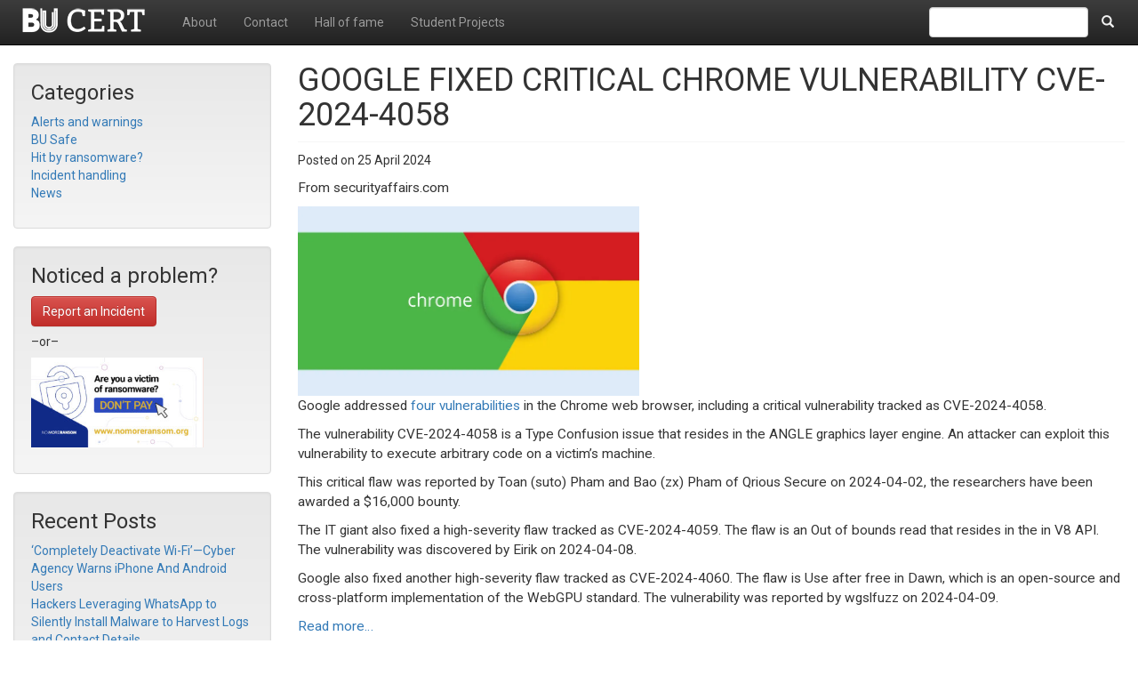

--- FILE ---
content_type: text/html; charset=UTF-8
request_url: https://cert.bournemouth.ac.uk/google-fixed-critical-chrome-vulnerability-cve-2024-4058/
body_size: 9918
content:
<!doctype html>
<html lang="en-US">
<head>
	<meta charset="UTF-8">
	<meta name="viewport" content="width=device-width, initial-scale=1">
	<link rel="profile" href="http://gmpg.org/xfn/11">

	<title>GOOGLE FIXED CRITICAL CHROME VULNERABILITY CVE-2024-4058 &#8211; BU-CERT</title>
<meta name='robots' content='max-image-preview:large' />
	<style>img:is([sizes="auto" i], [sizes^="auto," i]) { contain-intrinsic-size: 3000px 1500px }</style>
	<script id="cookieyes" type="text/javascript" src="https://cdn-cookieyes.com/client_data/78b73c8ca42d50a0929bf64a/script.js"></script><link rel='dns-prefetch' href='//fonts.googleapis.com' />
<link rel='dns-prefetch' href='//maxcdn.bootstrapcdn.com' />
<link rel="alternate" type="application/rss+xml" title="BU-CERT &raquo; Feed" href="https://cert.bournemouth.ac.uk/feed/" />
<link rel="alternate" type="application/rss+xml" title="BU-CERT &raquo; Comments Feed" href="https://cert.bournemouth.ac.uk/comments/feed/" />
<script type="text/javascript">
/* <![CDATA[ */
window._wpemojiSettings = {"baseUrl":"https:\/\/s.w.org\/images\/core\/emoji\/16.0.1\/72x72\/","ext":".png","svgUrl":"https:\/\/s.w.org\/images\/core\/emoji\/16.0.1\/svg\/","svgExt":".svg","source":{"concatemoji":"https:\/\/cert.bournemouth.ac.uk\/wp-includes\/js\/wp-emoji-release.min.js?ver=6.8.3"}};
/*! This file is auto-generated */
!function(s,n){var o,i,e;function c(e){try{var t={supportTests:e,timestamp:(new Date).valueOf()};sessionStorage.setItem(o,JSON.stringify(t))}catch(e){}}function p(e,t,n){e.clearRect(0,0,e.canvas.width,e.canvas.height),e.fillText(t,0,0);var t=new Uint32Array(e.getImageData(0,0,e.canvas.width,e.canvas.height).data),a=(e.clearRect(0,0,e.canvas.width,e.canvas.height),e.fillText(n,0,0),new Uint32Array(e.getImageData(0,0,e.canvas.width,e.canvas.height).data));return t.every(function(e,t){return e===a[t]})}function u(e,t){e.clearRect(0,0,e.canvas.width,e.canvas.height),e.fillText(t,0,0);for(var n=e.getImageData(16,16,1,1),a=0;a<n.data.length;a++)if(0!==n.data[a])return!1;return!0}function f(e,t,n,a){switch(t){case"flag":return n(e,"\ud83c\udff3\ufe0f\u200d\u26a7\ufe0f","\ud83c\udff3\ufe0f\u200b\u26a7\ufe0f")?!1:!n(e,"\ud83c\udde8\ud83c\uddf6","\ud83c\udde8\u200b\ud83c\uddf6")&&!n(e,"\ud83c\udff4\udb40\udc67\udb40\udc62\udb40\udc65\udb40\udc6e\udb40\udc67\udb40\udc7f","\ud83c\udff4\u200b\udb40\udc67\u200b\udb40\udc62\u200b\udb40\udc65\u200b\udb40\udc6e\u200b\udb40\udc67\u200b\udb40\udc7f");case"emoji":return!a(e,"\ud83e\udedf")}return!1}function g(e,t,n,a){var r="undefined"!=typeof WorkerGlobalScope&&self instanceof WorkerGlobalScope?new OffscreenCanvas(300,150):s.createElement("canvas"),o=r.getContext("2d",{willReadFrequently:!0}),i=(o.textBaseline="top",o.font="600 32px Arial",{});return e.forEach(function(e){i[e]=t(o,e,n,a)}),i}function t(e){var t=s.createElement("script");t.src=e,t.defer=!0,s.head.appendChild(t)}"undefined"!=typeof Promise&&(o="wpEmojiSettingsSupports",i=["flag","emoji"],n.supports={everything:!0,everythingExceptFlag:!0},e=new Promise(function(e){s.addEventListener("DOMContentLoaded",e,{once:!0})}),new Promise(function(t){var n=function(){try{var e=JSON.parse(sessionStorage.getItem(o));if("object"==typeof e&&"number"==typeof e.timestamp&&(new Date).valueOf()<e.timestamp+604800&&"object"==typeof e.supportTests)return e.supportTests}catch(e){}return null}();if(!n){if("undefined"!=typeof Worker&&"undefined"!=typeof OffscreenCanvas&&"undefined"!=typeof URL&&URL.createObjectURL&&"undefined"!=typeof Blob)try{var e="postMessage("+g.toString()+"("+[JSON.stringify(i),f.toString(),p.toString(),u.toString()].join(",")+"));",a=new Blob([e],{type:"text/javascript"}),r=new Worker(URL.createObjectURL(a),{name:"wpTestEmojiSupports"});return void(r.onmessage=function(e){c(n=e.data),r.terminate(),t(n)})}catch(e){}c(n=g(i,f,p,u))}t(n)}).then(function(e){for(var t in e)n.supports[t]=e[t],n.supports.everything=n.supports.everything&&n.supports[t],"flag"!==t&&(n.supports.everythingExceptFlag=n.supports.everythingExceptFlag&&n.supports[t]);n.supports.everythingExceptFlag=n.supports.everythingExceptFlag&&!n.supports.flag,n.DOMReady=!1,n.readyCallback=function(){n.DOMReady=!0}}).then(function(){return e}).then(function(){var e;n.supports.everything||(n.readyCallback(),(e=n.source||{}).concatemoji?t(e.concatemoji):e.wpemoji&&e.twemoji&&(t(e.twemoji),t(e.wpemoji)))}))}((window,document),window._wpemojiSettings);
/* ]]> */
</script>
<style id='wp-emoji-styles-inline-css' type='text/css'>

	img.wp-smiley, img.emoji {
		display: inline !important;
		border: none !important;
		box-shadow: none !important;
		height: 1em !important;
		width: 1em !important;
		margin: 0 0.07em !important;
		vertical-align: -0.1em !important;
		background: none !important;
		padding: 0 !important;
	}
</style>
<link rel='stylesheet' id='wp-block-library-css' href='https://cert.bournemouth.ac.uk/wp-includes/css/dist/block-library/style.min.css?ver=6.8.3' type='text/css' media='all' />
<style id='classic-theme-styles-inline-css' type='text/css'>
/*! This file is auto-generated */
.wp-block-button__link{color:#fff;background-color:#32373c;border-radius:9999px;box-shadow:none;text-decoration:none;padding:calc(.667em + 2px) calc(1.333em + 2px);font-size:1.125em}.wp-block-file__button{background:#32373c;color:#fff;text-decoration:none}
</style>
<style id='global-styles-inline-css' type='text/css'>
:root{--wp--preset--aspect-ratio--square: 1;--wp--preset--aspect-ratio--4-3: 4/3;--wp--preset--aspect-ratio--3-4: 3/4;--wp--preset--aspect-ratio--3-2: 3/2;--wp--preset--aspect-ratio--2-3: 2/3;--wp--preset--aspect-ratio--16-9: 16/9;--wp--preset--aspect-ratio--9-16: 9/16;--wp--preset--color--black: #000000;--wp--preset--color--cyan-bluish-gray: #abb8c3;--wp--preset--color--white: #ffffff;--wp--preset--color--pale-pink: #f78da7;--wp--preset--color--vivid-red: #cf2e2e;--wp--preset--color--luminous-vivid-orange: #ff6900;--wp--preset--color--luminous-vivid-amber: #fcb900;--wp--preset--color--light-green-cyan: #7bdcb5;--wp--preset--color--vivid-green-cyan: #00d084;--wp--preset--color--pale-cyan-blue: #8ed1fc;--wp--preset--color--vivid-cyan-blue: #0693e3;--wp--preset--color--vivid-purple: #9b51e0;--wp--preset--gradient--vivid-cyan-blue-to-vivid-purple: linear-gradient(135deg,rgba(6,147,227,1) 0%,rgb(155,81,224) 100%);--wp--preset--gradient--light-green-cyan-to-vivid-green-cyan: linear-gradient(135deg,rgb(122,220,180) 0%,rgb(0,208,130) 100%);--wp--preset--gradient--luminous-vivid-amber-to-luminous-vivid-orange: linear-gradient(135deg,rgba(252,185,0,1) 0%,rgba(255,105,0,1) 100%);--wp--preset--gradient--luminous-vivid-orange-to-vivid-red: linear-gradient(135deg,rgba(255,105,0,1) 0%,rgb(207,46,46) 100%);--wp--preset--gradient--very-light-gray-to-cyan-bluish-gray: linear-gradient(135deg,rgb(238,238,238) 0%,rgb(169,184,195) 100%);--wp--preset--gradient--cool-to-warm-spectrum: linear-gradient(135deg,rgb(74,234,220) 0%,rgb(151,120,209) 20%,rgb(207,42,186) 40%,rgb(238,44,130) 60%,rgb(251,105,98) 80%,rgb(254,248,76) 100%);--wp--preset--gradient--blush-light-purple: linear-gradient(135deg,rgb(255,206,236) 0%,rgb(152,150,240) 100%);--wp--preset--gradient--blush-bordeaux: linear-gradient(135deg,rgb(254,205,165) 0%,rgb(254,45,45) 50%,rgb(107,0,62) 100%);--wp--preset--gradient--luminous-dusk: linear-gradient(135deg,rgb(255,203,112) 0%,rgb(199,81,192) 50%,rgb(65,88,208) 100%);--wp--preset--gradient--pale-ocean: linear-gradient(135deg,rgb(255,245,203) 0%,rgb(182,227,212) 50%,rgb(51,167,181) 100%);--wp--preset--gradient--electric-grass: linear-gradient(135deg,rgb(202,248,128) 0%,rgb(113,206,126) 100%);--wp--preset--gradient--midnight: linear-gradient(135deg,rgb(2,3,129) 0%,rgb(40,116,252) 100%);--wp--preset--font-size--small: 13px;--wp--preset--font-size--medium: 20px;--wp--preset--font-size--large: 36px;--wp--preset--font-size--x-large: 42px;--wp--preset--spacing--20: 0.44rem;--wp--preset--spacing--30: 0.67rem;--wp--preset--spacing--40: 1rem;--wp--preset--spacing--50: 1.5rem;--wp--preset--spacing--60: 2.25rem;--wp--preset--spacing--70: 3.38rem;--wp--preset--spacing--80: 5.06rem;--wp--preset--shadow--natural: 6px 6px 9px rgba(0, 0, 0, 0.2);--wp--preset--shadow--deep: 12px 12px 50px rgba(0, 0, 0, 0.4);--wp--preset--shadow--sharp: 6px 6px 0px rgba(0, 0, 0, 0.2);--wp--preset--shadow--outlined: 6px 6px 0px -3px rgba(255, 255, 255, 1), 6px 6px rgba(0, 0, 0, 1);--wp--preset--shadow--crisp: 6px 6px 0px rgba(0, 0, 0, 1);}:where(.is-layout-flex){gap: 0.5em;}:where(.is-layout-grid){gap: 0.5em;}body .is-layout-flex{display: flex;}.is-layout-flex{flex-wrap: wrap;align-items: center;}.is-layout-flex > :is(*, div){margin: 0;}body .is-layout-grid{display: grid;}.is-layout-grid > :is(*, div){margin: 0;}:where(.wp-block-columns.is-layout-flex){gap: 2em;}:where(.wp-block-columns.is-layout-grid){gap: 2em;}:where(.wp-block-post-template.is-layout-flex){gap: 1.25em;}:where(.wp-block-post-template.is-layout-grid){gap: 1.25em;}.has-black-color{color: var(--wp--preset--color--black) !important;}.has-cyan-bluish-gray-color{color: var(--wp--preset--color--cyan-bluish-gray) !important;}.has-white-color{color: var(--wp--preset--color--white) !important;}.has-pale-pink-color{color: var(--wp--preset--color--pale-pink) !important;}.has-vivid-red-color{color: var(--wp--preset--color--vivid-red) !important;}.has-luminous-vivid-orange-color{color: var(--wp--preset--color--luminous-vivid-orange) !important;}.has-luminous-vivid-amber-color{color: var(--wp--preset--color--luminous-vivid-amber) !important;}.has-light-green-cyan-color{color: var(--wp--preset--color--light-green-cyan) !important;}.has-vivid-green-cyan-color{color: var(--wp--preset--color--vivid-green-cyan) !important;}.has-pale-cyan-blue-color{color: var(--wp--preset--color--pale-cyan-blue) !important;}.has-vivid-cyan-blue-color{color: var(--wp--preset--color--vivid-cyan-blue) !important;}.has-vivid-purple-color{color: var(--wp--preset--color--vivid-purple) !important;}.has-black-background-color{background-color: var(--wp--preset--color--black) !important;}.has-cyan-bluish-gray-background-color{background-color: var(--wp--preset--color--cyan-bluish-gray) !important;}.has-white-background-color{background-color: var(--wp--preset--color--white) !important;}.has-pale-pink-background-color{background-color: var(--wp--preset--color--pale-pink) !important;}.has-vivid-red-background-color{background-color: var(--wp--preset--color--vivid-red) !important;}.has-luminous-vivid-orange-background-color{background-color: var(--wp--preset--color--luminous-vivid-orange) !important;}.has-luminous-vivid-amber-background-color{background-color: var(--wp--preset--color--luminous-vivid-amber) !important;}.has-light-green-cyan-background-color{background-color: var(--wp--preset--color--light-green-cyan) !important;}.has-vivid-green-cyan-background-color{background-color: var(--wp--preset--color--vivid-green-cyan) !important;}.has-pale-cyan-blue-background-color{background-color: var(--wp--preset--color--pale-cyan-blue) !important;}.has-vivid-cyan-blue-background-color{background-color: var(--wp--preset--color--vivid-cyan-blue) !important;}.has-vivid-purple-background-color{background-color: var(--wp--preset--color--vivid-purple) !important;}.has-black-border-color{border-color: var(--wp--preset--color--black) !important;}.has-cyan-bluish-gray-border-color{border-color: var(--wp--preset--color--cyan-bluish-gray) !important;}.has-white-border-color{border-color: var(--wp--preset--color--white) !important;}.has-pale-pink-border-color{border-color: var(--wp--preset--color--pale-pink) !important;}.has-vivid-red-border-color{border-color: var(--wp--preset--color--vivid-red) !important;}.has-luminous-vivid-orange-border-color{border-color: var(--wp--preset--color--luminous-vivid-orange) !important;}.has-luminous-vivid-amber-border-color{border-color: var(--wp--preset--color--luminous-vivid-amber) !important;}.has-light-green-cyan-border-color{border-color: var(--wp--preset--color--light-green-cyan) !important;}.has-vivid-green-cyan-border-color{border-color: var(--wp--preset--color--vivid-green-cyan) !important;}.has-pale-cyan-blue-border-color{border-color: var(--wp--preset--color--pale-cyan-blue) !important;}.has-vivid-cyan-blue-border-color{border-color: var(--wp--preset--color--vivid-cyan-blue) !important;}.has-vivid-purple-border-color{border-color: var(--wp--preset--color--vivid-purple) !important;}.has-vivid-cyan-blue-to-vivid-purple-gradient-background{background: var(--wp--preset--gradient--vivid-cyan-blue-to-vivid-purple) !important;}.has-light-green-cyan-to-vivid-green-cyan-gradient-background{background: var(--wp--preset--gradient--light-green-cyan-to-vivid-green-cyan) !important;}.has-luminous-vivid-amber-to-luminous-vivid-orange-gradient-background{background: var(--wp--preset--gradient--luminous-vivid-amber-to-luminous-vivid-orange) !important;}.has-luminous-vivid-orange-to-vivid-red-gradient-background{background: var(--wp--preset--gradient--luminous-vivid-orange-to-vivid-red) !important;}.has-very-light-gray-to-cyan-bluish-gray-gradient-background{background: var(--wp--preset--gradient--very-light-gray-to-cyan-bluish-gray) !important;}.has-cool-to-warm-spectrum-gradient-background{background: var(--wp--preset--gradient--cool-to-warm-spectrum) !important;}.has-blush-light-purple-gradient-background{background: var(--wp--preset--gradient--blush-light-purple) !important;}.has-blush-bordeaux-gradient-background{background: var(--wp--preset--gradient--blush-bordeaux) !important;}.has-luminous-dusk-gradient-background{background: var(--wp--preset--gradient--luminous-dusk) !important;}.has-pale-ocean-gradient-background{background: var(--wp--preset--gradient--pale-ocean) !important;}.has-electric-grass-gradient-background{background: var(--wp--preset--gradient--electric-grass) !important;}.has-midnight-gradient-background{background: var(--wp--preset--gradient--midnight) !important;}.has-small-font-size{font-size: var(--wp--preset--font-size--small) !important;}.has-medium-font-size{font-size: var(--wp--preset--font-size--medium) !important;}.has-large-font-size{font-size: var(--wp--preset--font-size--large) !important;}.has-x-large-font-size{font-size: var(--wp--preset--font-size--x-large) !important;}
:where(.wp-block-post-template.is-layout-flex){gap: 1.25em;}:where(.wp-block-post-template.is-layout-grid){gap: 1.25em;}
:where(.wp-block-columns.is-layout-flex){gap: 2em;}:where(.wp-block-columns.is-layout-grid){gap: 2em;}
:root :where(.wp-block-pullquote){font-size: 1.5em;line-height: 1.6;}
</style>
<link rel='stylesheet' id='bootstrap-css' href='https://cert.bournemouth.ac.uk/wp-content/themes/bu-cert/css/bootstrap.min.css?ver=3.3.7' type='text/css' media='all' />
<link rel='stylesheet' id='bootstrap-theme-css' href='https://cert.bournemouth.ac.uk/wp-content/themes/bu-cert/css/bootstrap-theme.min.css?ver=3.3.7' type='text/css' media='all' />
<link rel='stylesheet' id='google-fonts-css' href='https://fonts.googleapis.com/css?family=Roboto%7COpen+Sans&#038;ver=6.8.3' type='text/css' media='all' />
<link rel='stylesheet' id='fontawesome-css' href='https://maxcdn.bootstrapcdn.com/font-awesome/4.7.0/css/font-awesome.min.css?ver=6.8.3' type='text/css' media='all' />
<link rel='stylesheet' id='bu-cert-style-css' href='https://cert.bournemouth.ac.uk/wp-content/themes/bu-cert/style.css?ver=6.8.3' type='text/css' media='all' />
<link rel="https://api.w.org/" href="https://cert.bournemouth.ac.uk/wp-json/" /><link rel="alternate" title="JSON" type="application/json" href="https://cert.bournemouth.ac.uk/wp-json/wp/v2/posts/22960" /><link rel="EditURI" type="application/rsd+xml" title="RSD" href="https://cert.bournemouth.ac.uk/xmlrpc.php?rsd" />
<meta name="generator" content="WordPress 6.8.3" />
<link rel="canonical" href="https://cert.bournemouth.ac.uk/google-fixed-critical-chrome-vulnerability-cve-2024-4058/" />
<link rel='shortlink' href='https://cert.bournemouth.ac.uk/?p=22960' />
<link rel="alternate" title="oEmbed (JSON)" type="application/json+oembed" href="https://cert.bournemouth.ac.uk/wp-json/oembed/1.0/embed?url=https%3A%2F%2Fcert.bournemouth.ac.uk%2Fgoogle-fixed-critical-chrome-vulnerability-cve-2024-4058%2F" />
<link rel="alternate" title="oEmbed (XML)" type="text/xml+oembed" href="https://cert.bournemouth.ac.uk/wp-json/oembed/1.0/embed?url=https%3A%2F%2Fcert.bournemouth.ac.uk%2Fgoogle-fixed-critical-chrome-vulnerability-cve-2024-4058%2F&#038;format=xml" />
</head>

<body class="wp-singular post-template-default single single-post postid-22960 single-format-standard wp-custom-logo wp-theme-bu-cert">
<div id="page" class="site">
<!--
	<a class="skip-link screen-reader-text" href="#content">Skip to content</a>
	<header id="masthead" class="site-header">
		<div class="site-branding">
			<a href="https://cert.bournemouth.ac.uk/" class="custom-logo-link" rel="home"><img width="1154" height="428" src="https://cert.bournemouth.ac.uk/wp-content/uploads/2017/08/BU-CERT-CHOSEN-01.png" class="custom-logo" alt="BU-CERT" decoding="async" fetchpriority="high" srcset="https://cert.bournemouth.ac.uk/wp-content/uploads/2017/08/BU-CERT-CHOSEN-01.png 1154w, https://cert.bournemouth.ac.uk/wp-content/uploads/2017/08/BU-CERT-CHOSEN-01-300x111.png 300w, https://cert.bournemouth.ac.uk/wp-content/uploads/2017/08/BU-CERT-CHOSEN-01-768x285.png 768w, https://cert.bournemouth.ac.uk/wp-content/uploads/2017/08/BU-CERT-CHOSEN-01-1024x380.png 1024w" sizes="(max-width: 1154px) 100vw, 1154px" /></a>				<p class="site-title"><a href="https://cert.bournemouth.ac.uk/" rel="home">BU-CERT</a></p>
							<p class="site-description">Bournemouth University Computer Emergency Response Team</p>
					</div> --><!-- .site-branding -->

		<nav id="site-navigation" class="main-navigation navbar navbar-inverse navbar-static-top hidden-print">
			<div class="container-fluid">
				<div class="navbar-header">
					<button type="button" class="navbar-toggle collapsed" data-toggle="collapse" data-target="#navbar" aria-expanded="false" aria-controls="navbar">
						<span class="sr-only">Toggle navigation</span>
						<span class="icon-bar"></span>
						<span class="icon-bar"></span>
						<span class="icon-bar"></span>
					</button>
					<!-- <a class="navbar-brand" href="https://cert.bournemouth.ac.uk/" rel="home">BU-CERT</a> -->
					<a class="navbar-brand" href="https://cert.bournemouth.ac.uk/" rel="home"><img alt="logo" src="https://cert.bournemouth.ac.uk/wp-content/themes/bu-cert/images/bu-cert-logo.png"></a>
				</div>
				<div id="navbar" class="navbar-collapse collapse">
					<ul id="menu-main" class="nav navbar-nav"><li itemscope="itemscope" itemtype="https://www.schema.org/SiteNavigationElement" id="menu-item-27" class="menu-item menu-item-type-post_type menu-item-object-page menu-item-27"><a title="About" href="https://cert.bournemouth.ac.uk/about/">About</a></li>
<li itemscope="itemscope" itemtype="https://www.schema.org/SiteNavigationElement" id="menu-item-28" class="menu-item menu-item-type-post_type menu-item-object-page menu-item-28"><a title="Contact" href="https://cert.bournemouth.ac.uk/contact/">Contact</a></li>
<li itemscope="itemscope" itemtype="https://www.schema.org/SiteNavigationElement" id="menu-item-7629" class="menu-item menu-item-type-post_type menu-item-object-page menu-item-7629"><a title="Hall of fame" href="https://cert.bournemouth.ac.uk/hall-of-fame/">Hall of fame</a></li>
<li itemscope="itemscope" itemtype="https://www.schema.org/SiteNavigationElement" id="menu-item-23667" class="menu-item menu-item-type-post_type menu-item-object-page menu-item-23667"><a title="Student Projects" href="https://cert.bournemouth.ac.uk/student-projects/">Student Projects</a></li>
</ul>					<form class="navbar-form navbar-right" role="search" action="https://cert.bournemouth.ac.uk/" method="get">
						<div class="form-group">
							<input type="text" name="s" id="search" value="" class="form-control" placeholder="" >
				        </div>
				        <button type="submit" class="btn btn-transparent"><i class="glyphicon glyphicon-search"></i></button>
					</form>
				</div><!--/.nav-collapse -->
			</div><!--/.container-fluid -->
		</nav><!-- #site-navigation -->
	</header><!-- #masthead -->

	<div id="content" class="site-content container-fluid">

<div class="row">
	<div class="col-md-3">

<aside id="secondary" class="widget-area">
	<section id="categories-2" class="widget widget_categories well"><h3 class="widget-title">Categories</h3>
			<ul>
					<li class="cat-item cat-item-4"><a href="https://cert.bournemouth.ac.uk/category/alerts-and-warnings/">Alerts and warnings</a>
</li>
	<li class="cat-item cat-item-5"><a href="https://cert.bournemouth.ac.uk/category/bu-safe/">BU Safe</a>
</li>
	<li class="cat-item cat-item-3"><a href="https://cert.bournemouth.ac.uk/category/hit-by-ransomware/">Hit by ransomware?</a>
</li>
	<li class="cat-item cat-item-7"><a href="https://cert.bournemouth.ac.uk/category/incident-handling/">Incident handling</a>
</li>
	<li class="cat-item cat-item-2"><a href="https://cert.bournemouth.ac.uk/category/news/">News</a>
</li>
			</ul>

			</section><section id="text-2" class="widget widget_text well"><h3 class="widget-title">Noticed a problem?</h3>			<div class="textwidget"><div><a class="btn btn-danger" role="button" href="https://live.hornbill.com/buitservicedesk/internal-lib/login/html/index.html">Report an Incident</a></div>
<div>
<h5>&#8211;or&#8211;</h5>
<h5><a href="https://www.nomoreransom.org/crypto-sheriff.php"><img decoding="async" class="wp-image-14491 aligncenter" src="https://cert.bournemouth.ac.uk/wp-content/uploads/2021/07/1200_627_IN_Dont-pay-300x157.jpg" alt="" width="194" height="101" srcset="https://cert.bournemouth.ac.uk/wp-content/uploads/2021/07/1200_627_IN_Dont-pay-300x157.jpg 300w, https://cert.bournemouth.ac.uk/wp-content/uploads/2021/07/1200_627_IN_Dont-pay-1024x535.jpg 1024w, https://cert.bournemouth.ac.uk/wp-content/uploads/2021/07/1200_627_IN_Dont-pay-768x402.jpg 768w, https://cert.bournemouth.ac.uk/wp-content/uploads/2021/07/1200_627_IN_Dont-pay.jpg 1201w" sizes="(max-width: 194px) 100vw, 194px" /></a></h5>
</div>
</div>
		</section>
		<section id="recent-posts-2" class="widget widget_recent_entries well">
		<h3 class="widget-title">Recent Posts</h3>
		<ul>
											<li>
					<a href="https://cert.bournemouth.ac.uk/completely-deactivate-wi-fi-cyber-agency-warns-iphone-and-android-users/">‘Completely Deactivate Wi-Fi’—Cyber Agency Warns iPhone And Android Users</a>
									</li>
											<li>
					<a href="https://cert.bournemouth.ac.uk/hackers-leveraging-whatsapp-to-silently-install-malware-to-harvest-logs-and-contact-details/">Hackers Leveraging WhatsApp to Silently Install Malware to Harvest Logs and Contact Details</a>
									</li>
											<li>
					<a href="https://cert.bournemouth.ac.uk/whatsapp-vulnerability-exposes-3-5-billion-users-phone-numbers/">WhatsApp Vulnerability Exposes 3.5 Billion Users’ Phone Numbers</a>
									</li>
											<li>
					<a href="https://cert.bournemouth.ac.uk/new-filefix-attack-uses-cache-smuggling-to-evade-security-software/">New FileFix attack uses cache smuggling to evade security software</a>
									</li>
											<li>
					<a href="https://cert.bournemouth.ac.uk/the-rise-of-no-malware-attacks-and-ransomware/">The rise of &#8216;no malware&#8217; attacks and ransomware</a>
									</li>
					</ul>

		</section><section id="media_video-2" class="widget widget_media_video well"><h3 class="widget-title">Video</h3><div style="width:100%;" class="wp-video"><!--[if lt IE 9]><script>document.createElement('video');</script><![endif]-->
<video class="wp-video-shortcode" id="video-22960-1" preload="metadata" controls="controls"><source type="video/youtube" src="https://www.youtube.com/watch?v=wMsHDH67eb4&#038;_=1" /><a href="https://www.youtube.com/watch?v=wMsHDH67eb4">https://www.youtube.com/watch?v=wMsHDH67eb4</a></video></div></section><section id="rss-5" class="widget widget_rss well"><h3 class="widget-title"><a class="rsswidget rss-widget-feed" href="https://nvd.nist.gov/download/nvd-rss-analyzed.xml"><img class="rss-widget-icon" style="border:0" width="14" height="14" src="https://cert.bournemouth.ac.uk/wp-includes/images/rss.png" alt="RSS" loading="lazy" /></a> <a class="rsswidget rss-widget-title" href="">NVD Data Feed</a></h3></section><section id="rss-6" class="widget widget_rss well"><h3 class="widget-title"><a class="rsswidget rss-widget-feed" href="https://cert.europa.eu/publications/security-advisories-rss"><img class="rss-widget-icon" style="border:0" width="14" height="14" src="https://cert.bournemouth.ac.uk/wp-includes/images/rss.png" alt="RSS" loading="lazy" /></a> <a class="rsswidget rss-widget-title" href="https://cert.europa.eu/publications/security-advisories/">CERT-EU News Feed</a></h3><ul><li><a class='rsswidget' href='https://cert.europa.eu/publications/security-advisories/2025-042/'>2025-042: Critical Vulnerability in Cisco Secure Email and Web Manager</a> <span class="rss-date">18 December 2025</span></li><li><a class='rsswidget' href='https://cert.europa.eu/publications/security-advisories/2025-041/'>2025-041: Critical Security Vulnerability in React Server Components</a> <span class="rss-date">4 December 2025</span></li><li><a class='rsswidget' href='https://cert.europa.eu/publications/security-advisories/2025-040/'>2025-040: Critical Vulnerability in Windows Server Update Service (WSUS)</a> <span class="rss-date">24 October 2025</span></li><li><a class='rsswidget' href='https://cert.europa.eu/publications/security-advisories/2025-039/'>2025-039: High Severity Vulnerability in FortiOS</a> <span class="rss-date">15 October 2025</span></li><li><a class='rsswidget' href='https://cert.europa.eu/publications/security-advisories/2025-038/'>2025-038: Critical Vulnerabilities in Veeam Backup</a> <span class="rss-date">15 October 2025</span></li></ul></section><section id="custom_html-11" class="widget_text widget widget_custom_html well"><h3 class="widget-title">Information</h3><div class="textwidget custom-html-widget"><div>
<ul class="list-unstyled">
<li><a href="https://www1.bournemouth.ac.uk/about/governance/digital-security/website-privacy-cookies-policy">Privacy & Cookies Policy </a>
</li> 
</ul>
</div></div></section></aside><!-- #secondary -->
	</div> <!-- col-md-3" -->
	<div id="primary" class="content-area col-md-9">
		<main id="main" class="site-main">

		
<article id="post-22960" class="post-22960 post type-post status-publish format-standard hentry category-news">
	<header class="entry-header">
		<h1 class="entry-title">GOOGLE FIXED CRITICAL CHROME VULNERABILITY CVE-2024-4058</h1>		<div class="entry-meta">
			<!-- <span class="posted-on">Posted on <a href="https://cert.bournemouth.ac.uk/google-fixed-critical-chrome-vulnerability-cve-2024-4058/" rel="bookmark"><time class="entry-date published updated" datetime="2024-04-25T10:06:30+00:00">25 April 2024</time></a></span><span class="byline"> by <span class="author vcard"><a class="url fn n" href="https://cert.bournemouth.ac.uk/author/ekaragiannis/">Evangelos Karagiannis</a></span></span> -->
			Posted on 25 April 2024		</div><!-- .entry-meta -->
			</header><!-- .entry-header -->

	<div class="entry-content">
		
<p>From securityaffairs.com</p>



<figure class="wp-block-image size-full is-resized"><img decoding="async" width="780" height="433" src="https://cert.bournemouth.ac.uk/wp-content/uploads/2024/04/image-55.png" alt="" class="wp-image-22961" style="width:384px;height:auto" srcset="https://cert.bournemouth.ac.uk/wp-content/uploads/2024/04/image-55.png 780w, https://cert.bournemouth.ac.uk/wp-content/uploads/2024/04/image-55-300x167.png 300w, https://cert.bournemouth.ac.uk/wp-content/uploads/2024/04/image-55-768x426.png 768w" sizes="(max-width: 780px) 100vw, 780px" /></figure>



<p>Google addressed&nbsp;<a href="https://chromereleases.googleblog.com/2024/04/stable-channel-update-for-desktop_24.html">four vulnerabilities</a>&nbsp;in the Chrome web browser, including a critical vulnerability tracked as CVE-2024-4058.</p>



<p>The vulnerability CVE-2024-4058 is a Type Confusion issue that resides in the ANGLE graphics layer engine. An attacker can exploit this vulnerability to execute arbitrary code on a victim’s machine.</p>



<p>This critical flaw was reported by Toan (suto) Pham and Bao (zx) Pham of Qrious Secure on 2024-04-02, the researchers have been awarded a $16,000 bounty.</p>



<p>The IT giant also fixed a high-severity flaw tracked as CVE-2024-4059. The flaw is an Out of bounds read that resides in the in V8 API. The vulnerability was discovered by Eirik on 2024-04-08.</p>



<p>Google also fixed another high-severity flaw tracked as CVE-2024-4060. The flaw is Use after free in Dawn, which is an open-source and cross-platform implementation of the WebGPU standard. The vulnerability was reported by wgslfuzz on 2024-04-09.</p>



<p><a href="https://securityaffairs.com/162259/security/google-chrome-critical-flaw.html">Read more&#8230;</a></p>
	</div><!-- .entry-content -->

	<footer class="entry-footer">
		<span class="cat-links">Posted in <a href="https://cert.bournemouth.ac.uk/category/news/" rel="category tag">News</a></span>	</footer><!-- .entry-footer -->
</article><!-- #post-22960 -->

	<nav class="navigation post-navigation" aria-label="Posts">
		<h2 class="screen-reader-text">Post navigation</h2>
		<div class="nav-links"><div class="nav-previous"><a href="https://cert.bournemouth.ac.uk/arcanedoor-hackers-exploit-cisco-zero-days-to-breach-govt-networks/" rel="prev">Previous post: ArcaneDoor hackers exploit Cisco zero-days to breach govt networks</a></div><div class="nav-next"><a href="https://cert.bournemouth.ac.uk/security-leaders-braced-for-daily-ai-driven-attacks-by-year-end/" rel="next">Next post: Security Leaders Braced for Daily AI-Driven Attacks by Year-End</a></div></div>
	</nav>
		</main><!-- #main -->
	</div><!-- #primary -->
</div> <!-- .row -->

	</div><!-- #content -->

	<footer id="colophon" class="site-footer hidden-print">
		<div class="container-fluid">
			<div id="footer-sidebar" class="secondary row">
				<div id="footer-sidebar3" class="col-md-3">
									</div>
				<div id="footer-sidebar1" class="col-md-3">
					<section id="custom_html-9" class="widget_text widget widget_custom_html"><div class="textwidget custom-html-widget"><div class="img-responsive">
<img src="https://cert.bournemouth.ac.uk/wp-content/uploads/2017/08/BU-CERT-CHOSEN-01-1-300x111.png" alt="BU CERT">
</div>
</div></section>				</div>
				<div id="footer-sidebar1" class="col-md-3">
					<section id="custom_html-10" class="widget_text widget widget_custom_html"><div class="textwidget custom-html-widget"><div class="img-responsive">
<a href="http://www.cert.org/csirts/cert_authorized.html"><img
src="https://www.sei.cmu.edu/sei-images/images/CERT_Authorized_Use_Identifier_2_2159.jpg" alt="Authorized to use CERT(TM) - CERT is a mark owned by Carnegie
Mellon University" width="100%" height="100%"></a>
</div></div></section>				</div>
				<div id="footer-sidebar2" class="col-md-3">
					<section id="custom_html-8" class="widget_text widget widget_custom_html"><h4 class="widget-title">Content disclaimer</h4><div class="textwidget custom-html-widget">The news items appearing on this website are for educational purposes only.</div></section>				</div>
			</div><!-- #footer-sidebar -->
			<div class="row site-info text-right">
				<a href="https://wordpress.org/">Proudly powered by WordPress</a>
				<span class="sep"> | </span>
				Theme: bu-cert by <a href="http://staffprofiles.bournemouth.ac.uk/display/njiang">Nan Jiang</a>.			</div><!-- .site-info -->
		</div><!-- .row -->
	</footer><!-- #colophon -->
</div><!-- #page -->

<script type="speculationrules">
{"prefetch":[{"source":"document","where":{"and":[{"href_matches":"\/*"},{"not":{"href_matches":["\/wp-*.php","\/wp-admin\/*","\/wp-content\/uploads\/*","\/wp-content\/*","\/wp-content\/plugins\/*","\/wp-content\/themes\/bu-cert\/*","\/*\\?(.+)"]}},{"not":{"selector_matches":"a[rel~=\"nofollow\"]"}},{"not":{"selector_matches":".no-prefetch, .no-prefetch a"}}]},"eagerness":"conservative"}]}
</script>
<link rel='stylesheet' id='mediaelement-css' href='https://cert.bournemouth.ac.uk/wp-includes/js/mediaelement/mediaelementplayer-legacy.min.css?ver=4.2.17' type='text/css' media='all' />
<link rel='stylesheet' id='wp-mediaelement-css' href='https://cert.bournemouth.ac.uk/wp-includes/js/mediaelement/wp-mediaelement.min.css?ver=6.8.3' type='text/css' media='all' />
<script type="text/javascript" src="https://cert.bournemouth.ac.uk/wp-includes/js/dist/hooks.min.js?ver=4d63a3d491d11ffd8ac6" id="wp-hooks-js"></script>
<script type="text/javascript" src="https://cert.bournemouth.ac.uk/wp-includes/js/dist/i18n.min.js?ver=5e580eb46a90c2b997e6" id="wp-i18n-js"></script>
<script type="text/javascript" id="wp-i18n-js-after">
/* <![CDATA[ */
wp.i18n.setLocaleData( { 'text direction\u0004ltr': [ 'ltr' ] } );
/* ]]> */
</script>
<script type="text/javascript" src="https://cert.bournemouth.ac.uk/wp-content/plugins/contact-form-7/includes/swv/js/index.js?ver=6.1.1" id="swv-js"></script>
<script type="text/javascript" id="contact-form-7-js-before">
/* <![CDATA[ */
var wpcf7 = {
    "api": {
        "root": "https:\/\/cert.bournemouth.ac.uk\/wp-json\/",
        "namespace": "contact-form-7\/v1"
    }
};
/* ]]> */
</script>
<script type="text/javascript" src="https://cert.bournemouth.ac.uk/wp-content/plugins/contact-form-7/includes/js/index.js?ver=6.1.1" id="contact-form-7-js"></script>
<script type="text/javascript" src="https://cert.bournemouth.ac.uk/wp-content/themes/bu-cert/js/jquery.min.js?ver=1.12.4" id="bootstrap-js-js"></script>
<script type="text/javascript" src="https://cert.bournemouth.ac.uk/wp-includes/js/jquery/jquery.min.js?ver=3.7.1" id="jquery-core-js"></script>
<script type="text/javascript" src="https://cert.bournemouth.ac.uk/wp-includes/js/jquery/jquery-migrate.min.js?ver=3.4.1" id="jquery-migrate-js"></script>
<script type="text/javascript" id="mediaelement-core-js-before">
/* <![CDATA[ */
var mejsL10n = {"language":"en","strings":{"mejs.download-file":"Download File","mejs.install-flash":"You are using a browser that does not have Flash player enabled or installed. Please turn on your Flash player plugin or download the latest version from https:\/\/get.adobe.com\/flashplayer\/","mejs.fullscreen":"Fullscreen","mejs.play":"Play","mejs.pause":"Pause","mejs.time-slider":"Time Slider","mejs.time-help-text":"Use Left\/Right Arrow keys to advance one second, Up\/Down arrows to advance ten seconds.","mejs.live-broadcast":"Live Broadcast","mejs.volume-help-text":"Use Up\/Down Arrow keys to increase or decrease volume.","mejs.unmute":"Unmute","mejs.mute":"Mute","mejs.volume-slider":"Volume Slider","mejs.video-player":"Video Player","mejs.audio-player":"Audio Player","mejs.captions-subtitles":"Captions\/Subtitles","mejs.captions-chapters":"Chapters","mejs.none":"None","mejs.afrikaans":"Afrikaans","mejs.albanian":"Albanian","mejs.arabic":"Arabic","mejs.belarusian":"Belarusian","mejs.bulgarian":"Bulgarian","mejs.catalan":"Catalan","mejs.chinese":"Chinese","mejs.chinese-simplified":"Chinese (Simplified)","mejs.chinese-traditional":"Chinese (Traditional)","mejs.croatian":"Croatian","mejs.czech":"Czech","mejs.danish":"Danish","mejs.dutch":"Dutch","mejs.english":"English","mejs.estonian":"Estonian","mejs.filipino":"Filipino","mejs.finnish":"Finnish","mejs.french":"French","mejs.galician":"Galician","mejs.german":"German","mejs.greek":"Greek","mejs.haitian-creole":"Haitian Creole","mejs.hebrew":"Hebrew","mejs.hindi":"Hindi","mejs.hungarian":"Hungarian","mejs.icelandic":"Icelandic","mejs.indonesian":"Indonesian","mejs.irish":"Irish","mejs.italian":"Italian","mejs.japanese":"Japanese","mejs.korean":"Korean","mejs.latvian":"Latvian","mejs.lithuanian":"Lithuanian","mejs.macedonian":"Macedonian","mejs.malay":"Malay","mejs.maltese":"Maltese","mejs.norwegian":"Norwegian","mejs.persian":"Persian","mejs.polish":"Polish","mejs.portuguese":"Portuguese","mejs.romanian":"Romanian","mejs.russian":"Russian","mejs.serbian":"Serbian","mejs.slovak":"Slovak","mejs.slovenian":"Slovenian","mejs.spanish":"Spanish","mejs.swahili":"Swahili","mejs.swedish":"Swedish","mejs.tagalog":"Tagalog","mejs.thai":"Thai","mejs.turkish":"Turkish","mejs.ukrainian":"Ukrainian","mejs.vietnamese":"Vietnamese","mejs.welsh":"Welsh","mejs.yiddish":"Yiddish"}};
/* ]]> */
</script>
<script type="text/javascript" src="https://cert.bournemouth.ac.uk/wp-includes/js/mediaelement/mediaelement-and-player.min.js?ver=4.2.17" id="mediaelement-core-js"></script>
<script type="text/javascript" src="https://cert.bournemouth.ac.uk/wp-includes/js/mediaelement/mediaelement-migrate.min.js?ver=6.8.3" id="mediaelement-migrate-js"></script>
<script type="text/javascript" id="mediaelement-js-extra">
/* <![CDATA[ */
var _wpmejsSettings = {"pluginPath":"\/wp-includes\/js\/mediaelement\/","classPrefix":"mejs-","stretching":"responsive","audioShortcodeLibrary":"mediaelement","videoShortcodeLibrary":"mediaelement"};
/* ]]> */
</script>
<script type="text/javascript" src="https://cert.bournemouth.ac.uk/wp-includes/js/mediaelement/wp-mediaelement.min.js?ver=6.8.3" id="wp-mediaelement-js"></script>
<script type="text/javascript" src="https://cert.bournemouth.ac.uk/wp-includes/js/mediaelement/renderers/vimeo.min.js?ver=4.2.17" id="mediaelement-vimeo-js"></script>

</body>
</html>


--- FILE ---
content_type: text/css
request_url: https://cert.bournemouth.ac.uk/wp-content/themes/bu-cert/style.css?ver=6.8.3
body_size: 115
content:
/*
Theme Name: BU-CERT
Theme URI: http://underscores.me/
Author: Nan Jiang
Author URI: http://staffprofiles.bournemouth.ac.uk/display/njiang
Description: Bespoke theme for BU-CERT
Version: 1.0.0
License: GNU General Public License v2 or later
License URI: LICENSE
Text Domain: bu-cert
Tags: custom-background, custom-logo, custom-menu, featured-images, threaded-comments, translation-ready

This theme, like WordPress, is licensed under the GPL.
Use it to make something cool, have fun, and share what you've learned with others.

BU-CERT is based on Underscores http://underscores.me/, (C) 2012-2016 Automattic, Inc.
Underscores is distributed under the terms of the GNU GPL v2 or later.

*/

/* global settings */
body {
	font-family: 'Roboto', 'Open Sans', sans-serif;
}
.site-main .page-header {
	margin-top: 10px;
	border-bottom: none;
}

.site-main .page-header .page-title {
	margin-top: 0px;
}

/* Bootstrap navbar button hack */

.btn-transparent {
    background: transparent;
    color: #F2F2F2;
    -webkit-transition: background .2s ease-in-out, border .2s ease-in-out;
    -moz-transition: background .2s ease-in-out, border .2s ease-in-out;
    -o-transition: background .2s ease-in-out, border .2s ease-in-out;
    transition: background .2s ease-in-out, border .2s ease-in-out;
    border: none;
}

.btn-transparent:hover {
     color: white;
     background-color: rgba(255,255,255,0.2);
}

/* Bootstrap navbar logo hack */

.navbar-brand {
	padding: 0px;
}
.navbar-brand>img {
	padding: 0px 15px;
}

/* All sidebar widget styles */
#secondary>section>h3 {
	margin-top: 0px;
}

/* category widget styles */
section.widget_categories>ul {
	list-style-type: none;
	padding-left: 0px;
}

section.widget_recent_entries>ul {
	list-style-type: none;
	padding-left: 0px;
}

/* rss widget styles */
section.widget_rss>ul {
	list-style-type: none;
	padding-left: 0px;
}

section.widget_rss>h3>a {
	text-decoration: none;
}

section.widget_rss>h3>a:link {
	color: #000;
}

/* page styles */
.page .entry-header {
	border-bottom: 1px solid #f5f5f5;
	margin-bottom: 20px;
}
.entry-title {
	margin-top: 0px;
}

/* post styles */

.post {
	margin-bottom: 30px;
}

.post .entry-header .entry-title {
	border-bottom: 1px solid #f5f5f5;
	padding-bottom: 10px;
}
.entry-meta {
	margin-bottom: 10px;
}

.post .entry-content {
	font-size: 1.1em;
}
.comments-link .screen-reader-text {
	display: none;
}
.edit-link .screen-reader-text {
	display: none;
}
.entry-footer {
	margin-bottom: 10px;
}
.entry-footer > span {
	margin-right: 15px;
}
.post-navigation .screen-reader-text {
	display: none;
}

/* footer styles */
.site-footer {
	bottom: 0px;
	width: 100%;
	padding-top: 19px;
	padding-bottom: 19px;
	background-color: #f5f5f5;
	min-height: 60px;
}
/* search live styles*/

form.search-live-form>input.search-live-field {
	
}

/* contact form 7 styles */

div.wpcf7 .screen-reader-response {
	display: none;
}

.wpcf7-form .wpcf7-response-output.wpcf7-validation-errors {
    color: #D8000C;
    background-color: #FFBABA;
    border: 0;
    padding: 10px;
}
.wpcf7-form .wpcf7-response-output.wpcf7-mail-sent-ok {
    color: #4F8A10;
    background-color: #DFF2BF;
    border: 0;
    padding: 10px;
}
div.wpcf7-mail-sent-ok:before,div.wpcf7-validation-errors:before {
    font: 26px/30px FontAwesome;
    margin-right: 16px;
    vertical-align: middle;
}
div.wpcf7-mail-sent-ok:before {
    content:'\f00c';
}
div.wpcf7-validation-errors:before {
    content:'\f057';
}